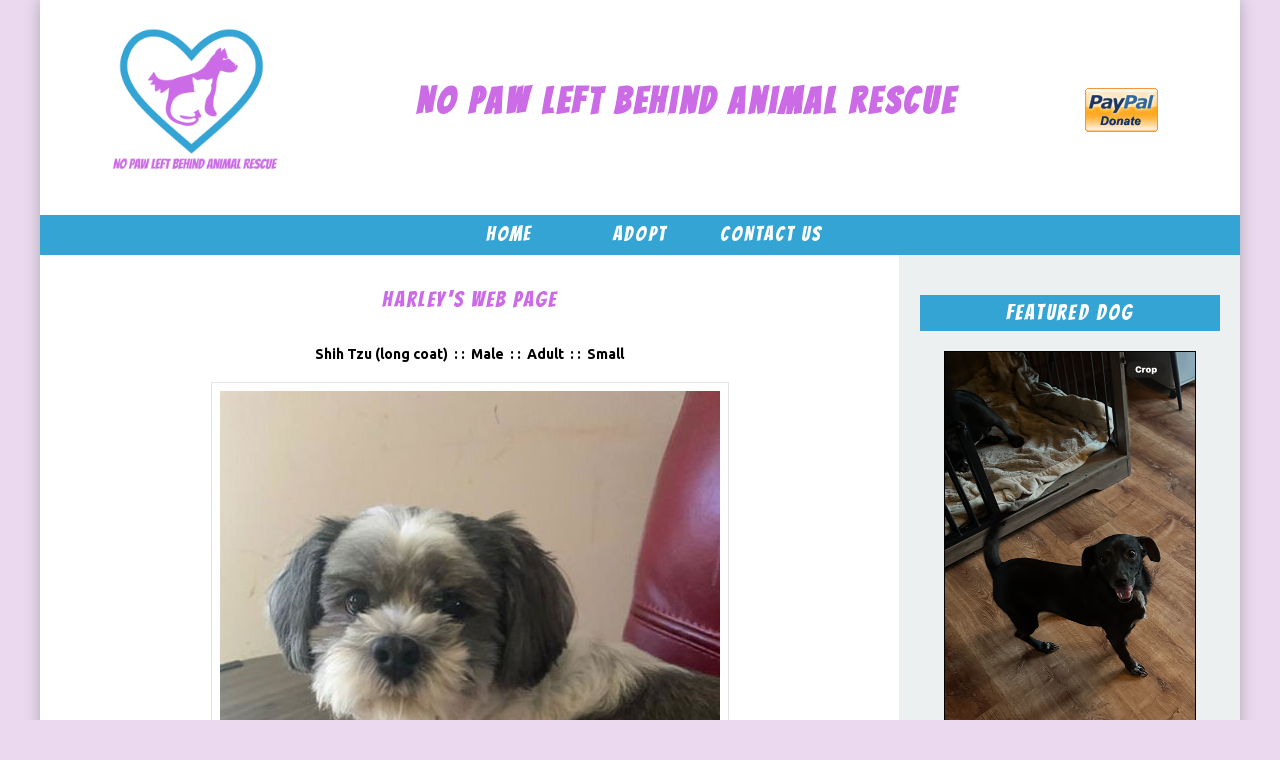

--- FILE ---
content_type: text/html; charset=UTF-8
request_url: https://www.nopawleftbehindar.org/animals/detail?AnimalID=19125660
body_size: 12772
content:
<!DOCTYPE html>

<html>

<head>
<meta name="description" CONTENT="Learn more about this pet at No Paw Left Behind Animal Rescue, New Jersey">
<meta property="og:image" content="https://cdn.rescuegroups.org/9313/pictures/animals/19125/19125660/93246674.jpg" />
<meta property="og:title" content="Meet Harley" />
<meta property="og:url" content="https://www.nopawleftbehindar.org/animals/detail?AnimalID=19125660" />
<meta property="og:type" content="cause" />
<meta property="og:description" content="Meet Harley - an adoptable pet Dog" />
<meta property="og:site_name" content="No Paw Left Behind Animal Rescue"/>
<meta http-equiv="Content-Type" content="text/html;charset=utf-8">
<meta http-equiv="Content-Language" content="en">
<link rel="shortcut icon" href="https://s3.amazonaws.com/imagesroot.rescuegroups.org/webpages/s9313nhnrrsuid8e.jpg" />
<title>Harley's No Paw Left Behind Animal Rescue | New Jersey</title>
<script src='https://www.google.com/recaptcha/api.js'></script>
<!-- Start Styles -->
<link rel="stylesheet" type="text/css" href="https://s3.amazonaws.com/filestore.rescuegroups.org/css/site/9313.css?serial=4&a0038" />
<link rel="stylesheet" type="text/css" media="print" href="https://s3.amazonaws.com/filestore.rescuegroups.org/css/partner/layout109_print.css" />
<!-- End Styles -->
<!-- Start JavaScript includes -->
<script language=Javascript type="text/javascript" src="https://s3.amazonaws.com/filestore.rescuegroups.org/scripts/lang_en.js?a0038"></script>
<script language=Javascript type="text/javascript" src="https://s3.amazonaws.com/filestore.rescuegroups.org/scripts/validation.js?a0038"></script>
<script language=Javascript type="text/javascript" src="/scripts/calendar/calendar2.js?a0038"></script>
<script language=Javascript type="text/javascript" src="https://s3.amazonaws.com/filestore.rescuegroups.org/scripts/rescuegroups.js?a0038"></script>

<!-- JQUERY INCLUDES -->
<script src="https://ajax.googleapis.com/ajax/libs/jquery/1/jquery.min.js" type="text/javascript"></script>
<script src="https://s3.amazonaws.com/filestore.rescuegroups.org/scripts/noncvs/jquery-json.js?a0038" type="text/javascript"></script>
<!-- END JQUERY INCLUDES -->

<!-- LIGHTBOX/PRETTYPHOTO INCLUDES -->
<link rel="stylesheet" href="https://s3.amazonaws.com/filestore.rescuegroups.org/scripts/noncvs/prettyphoto/css/prettyPhoto.css?a0038" type="text/css" media="screen" charset="utf-8" />
<script src="https://s3.amazonaws.com/filestore.rescuegroups.org/scripts/noncvs/prettyphoto/js/jquery.prettyPhoto.js?a0038" type="text/javascript" charset="utf-8"></script>
<!-- END LIGHTBOX/PRETTYPHOTO INCLUDES -->

<!-- End JavaScript includes -->

<!-- Start Custom Page Header -->
<meta name="viewport" content="width=device-width, initial-scale=1">

<link href="https://fonts.googleapis.com/css?family=Bangers|Ubuntu:400,700&display=swap" rel="stylesheet">
<meta name="google-site-verification" content="o8vgJczcvCsWGDMv5tnLxq4djL2qPEVUgrCdTb-P4aw" />
<!-- Global site tag (gtag.js) - Google Analytics -->
<script async src="https://www.googletagmanager.com/gtag/js?id=UA-150370962-1"></script>
<script>
  window.dataLayer = window.dataLayer || [];
  function gtag(){dataLayer.push(arguments);}
  gtag('js', new Date());

  gtag('config', 'UA-150370962-1');
</script>
                <meta name="msvalidate.01" content="E831F5531F7820CC5613C7308CCC28AE" />


<!-- End Custom Page Header -->

</head>

<body id="Page286" class="yui-skin-sam">

<script type="text/javascript">
var gScriptsURL = "https://s3.amazonaws.com/filestore.rescuegroups.org/scripts";
var gImagesURL = "https://s3.amazonaws.com/imagesroot.rescuegroups.org";
var gImagesOursURL = "https://s3.amazonaws.com/imagesroot.rescuegroups.org";
</script>

<!-- Google tag (gtag.js) -->
<script async src="https://www.googletagmanager.com/gtag/js?id=G-2YLGBZWPMB"></script>
<script>
  window.dataLayer = window.dataLayer || [];
  function gtag(){dataLayer.push(arguments);}
  gtag('js', new Date());

  gtag('config', 'G-2YLGBZWPMB');
</script>

<script language=Javascript src="https://s3.amazonaws.com/filestore.rescuegroups.org/scripts/noncvs/menu_files/menu.js"></script>


<script language=Javascript src="/custom/layout/109/menu_tpl.js"></script>

<script language=Javascript src="/custom/layout/109/menu_items?SiteMenuID=1849"></script>

<div id="bodyContainer" class="siteWidth">
<a name="top"></a>
<table id="header" cellpadding="0" cellspacing="0" border="0" class="siteWidth">
<tbody>
<tr><td id="headerContent">
<div id="editableHeader" class=""><div>
<table style="width: 100%;">
<tbody>
<tr>
<td style="width: 184px;"><a href="/"><img alt="No Paw Left Behind Rescue - New Jersey" height="200" id="logo" src="https://s3.amazonaws.com/imagesroot.rescuegroups.org/webpages/s9313nhnrrsuid8e.jpg" style="border-width: 0px; border-style: solid;" width="200"></a></td>
<td style="width: 397px;">
<h1 style="text-align: left;">No Paw Left Behind Animal Rescue</h1>
</td>
<td style="width: 156px;">
<div><div class=affiliate id=affiliatePaypal style="width: 73px; height: 44px; background: url(https://s3.amazonaws.com/imagesroot.rescuegroups.org/x-click-butcc-donate.gif); background-repeat: no-repeat; background-position: center; cursor: pointer;" onClick="location.href='https://www.paypal.com/cgi-bin/webscr?cmd=_donations&business=pamelaf9170@yahoo.com'"></div></div>
</td>
</tr>
</tbody>
</table>
</div>
</div></div>
</td></tr>
<tr><td id="headerMenu">
<script language="JavaScript" type="text/javascript">
<!--//
new menu (LAYOUTMENU_ITEMS0, LAYOUTMENU_POS1, {'forms' : ["fdiv"], 'zIndex' : 20});
//-->
</script>
</td></tr>
</tbody>
</table>
<table id="content" class="siteWidth" cellpadding="0" cellspacing="0" border="0">
<tbody>
<tr>

<td id="left"><div id="leftContainer">
<script language="JavaScript" type="text/javascript">
document.getElementById("left").style.display='none';
</script>
</div></td>

<td id="center"><div id="centerContainer">
  	<div id="pageMessagesContainer" style="display:none">
  	  	<div class="pageMessagesBox" id="pageMessagesBox"></div>
  	</div>
  	

<!-- End Top Include -->
<link rel="stylesheet" type="text/css" href="https://s3.amazonaws.com/filestore.rescuegroups.org/scripts/noncvs/yui/build/container/assets/skins/sam/container.css">
<script type="text/javascript" src="https://s3.amazonaws.com/filestore.rescuegroups.org/scripts/noncvs/yui/build/yahoo-dom-event/yahoo-dom-event.js"></script>
<script type="text/javascript" src="https://s3.amazonaws.com/filestore.rescuegroups.org/scripts/noncvs/yui/build/animation/animation-min.js"></script>
<script type="text/javascript" src="https://s3.amazonaws.com/filestore.rescuegroups.org/scripts/noncvs/yui/build/container/container-min.js"></script>

	<div id="fullSize">
	    <div class="hd"></div>
	    <div class="bd"></div>
	</div>

<style>
table.portalTable td.title {
text-align:right;
font-weight:bold;
width:25%;
}

table.portalTable td.value {
text-align:left;
}
</style>
<span class=pageCenterTitle>Harley's Web Page</span>
<p style="text-align:center;"><strong>Shih Tzu (long coat)&nbsp;&nbsp;:&nbsp;:&nbsp;&nbsp;Male&nbsp;&nbsp;:&nbsp;:&nbsp;&nbsp;Adult&nbsp;&nbsp;:&nbsp;:&nbsp;&nbsp;Small</strong></p><p style="text-align:center;"><a href="https://cdn.rescuegroups.org/9313/pictures/animals/19125/19125660/93246674.jpg?width=500" rel="prettyPhoto[pp_gal]"><img id="animalMainImage" src='https://cdn.rescuegroups.org/9313/pictures/animals/19125/19125660/93246674.jpg?width=500' title="Harley"/></a><br><a href="#animalOtherPictures" id="startPrettyPhoto" title="See more pics of Harley">More Pics...</a></p><p style="text-align:center;"><a href="/info/breedInfo?BreedID=201" onclick="viewBreedInfo('201');return(false);">Learn more about the Shih Tzu.</a>
</p><p style="text-align:center;"><table align="center" cellspacing="0" class="portalTable" id="animalDetailsMyRescueTable" style="width:auto;"><thead>
<tr><td align=center><a href="/myrescue">My Rescue</a></td></tr>
</thead>
<tr><td align="center"><a href="/user/login">Login to Remember your Favorite Animals and Breeds!</a><br></td></tr>
</table></p><p><span id="AnimalDetailBottom"><div id="editableAnimalDetailTop" class=""><h1 style="text-align: center;"><a href="https://nopawleftbehindar.org/forms/form?formid=5609">Online Adoption Application</a></h1>
</div></span>
</p><table cellspacing="0" id="animalDetailsAbout" class="animalDetailPageTableWidth">
<thead><tr><td colspan="2"><h2>About Harley</h2></td></tr></thead>
<tr>
<td style="width:45%; vertical-align:top;"><ul>
<li id="fieldStatus"><strong>Status</strong>: <span class=standout>Adopted!</span></li>
<li id="fieldSpecies"><strong>Species</strong>: Dog</li>
<li id="fieldGeneralColor"><strong>General Color</strong>: White with Black</li>
</ul></td>
<td style="width:45%; vertical-align:top;"><ul>
</ul></td>
</tr>
</table>
<div id="description" style="padding:0 10px 10px;"><p>Harley was bought at a puppy mill or pet store.&nbsp; His owners were getting older and no longer wanted to care for him.&nbsp; He is about 5 years old and will be neutered and up to date on all shots this week.&nbsp; He is a needy little boy,&nbsp; good with other dogs.&nbsp; Really loves&nbsp;to follow his person around.&nbsp; Sleeps in bed with you.&nbsp; A good boy that loves attention from his people&nbsp;</p></div><img src="https://tracker.rescuegroups.org/pet?19125660&a=&h=" width="0" height="0">
<p><span id="animalOtherPictures"><span class=animalDetailTitle>Other Pictures of Harley (click to see larger version):</span>
<table><tr><td align=center>
<a href="https://cdn.rescuegroups.org/9313/pictures/animals/19125/19125660/93246675.jpg?width=500" rel="prettyPhoto[pp_gal]"><img src="https://cdn.rescuegroups.org/9313/pictures/animals/19125/19125660/93246675.jpg?width=100" alt="Harley" class="animalimg"></a></td>
<td align=center>
<a href="https://cdn.rescuegroups.org/9313/pictures/animals/19125/19125660/93246676.jpg?width=500" rel="prettyPhoto[pp_gal]"><img src="https://cdn.rescuegroups.org/9313/pictures/animals/19125/19125660/93246676.jpg?width=100" alt="Harley" class="animalimg"></a></td>
<td align=center>
<a href="https://cdn.rescuegroups.org/9313/pictures/animals/19125/19125660/93246677.jpg?width=500" rel="prettyPhoto[pp_gal]"><img src="https://cdn.rescuegroups.org/9313/pictures/animals/19125/19125660/93246677.jpg?width=100" alt="Harley" class="animalimg"></a></td>
</tr></table></span></p>
<script type="text/javascript" charset="utf-8">
  $(document).ready(function(){
    $("a[rel^='prettyPhoto']").prettyPhoto();
  });
  $("#startPrettyPhoto").click(function() {
    $("a[rel^='prettyPhoto']:first").click();
    return false;
 });  
</script>


<!-- Begin Bottom Include -->



<!-- Begin Bottom Layout -->

<!-- Start Custom Page Footer -->
<!-- Add custom code snippet from Benjamin Hofmann (Benjaminhofmann@gmail.com) here -->
<script language="Javascript" type="text/javascript" src="https://ajax.googleapis.com/ajax/libs/jquery/1.7.2/jquery.min.js"></script>
<script type="text/javascript">
var elems = document.getElementsByTagName('*'),i;
    for (i in elems) {
        if((" "+elems[i].className+" ").indexOf("contentSectionHeader") > -1) {
            elems[i].innerHTML = elems[i].innerHTML.replace("Highlighted Dogs","Featured Dogs of the Week");
        }
    }
</script>
<!-- End Custom Page Footer -->

</div></td>

<td id="right"><div id="rightContainer">
<div id="editableSidebarRight" class=""><h2>Featured Dog</h2>

<p><div class="AnimalAd">
<a href="/animals/detail?AnimalID=21622152"><img src="https://cdn.rescuegroups.org/9313/pictures/animals/21622/21622152/101208406.png?width=500" alt="Eva" class="animalimg"></a><br>
<a href="/animals/detail?AnimalID=21622152">Eva<br>
Chihuahua / Terrier</a>
</div>
</p>

<h2>Connect With Us</h2>

<p><iframe src="https://www.facebook.com/plugins/page.php?href=https%3A%2F%2Fwww.facebook.com%2FNoPawLeftBehindAR&tabs=timeline&width=250&height=900&small_header=false&adapt_container_width=true&hide_cover=false&show_facepile=false&appId=175851065799178" width="250" height="900" style="border:none;overflow:hidden" scrolling="no" frameborder="0" allowTransparency="true" allow="encrypted-media"></iframe></p>
</div></div></td>

</tr>
</tbody>
</table>
<table id="footer" class="siteWidth" cellpadding="0" cellspacing="0" border="0">
<tbody>
<tr>
<td id="footerContent">
<div id="footerMenu"></div>
<div id="footercopyright"><div id="copyright">&copy; 2026 NOPAW</div></div>
</td></tr>
</tbody>
</table>

</div>

</body>
</html>
  <!-- Server: web1 (9313)/89 ms -->

<!-- End Bottom Include -->

--- FILE ---
content_type: text/html; charset=UTF-8
request_url: https://www.nopawleftbehindar.org/custom/layout/109/menu_items?SiteMenuID=1849
body_size: 230
content:

// menu_items.js file
// comments block here

var LAYOUTMENU_ITEMS0 =[

["Home", "/"],
["Adopt", "#", null,
	["View Our Dogs", "/animals/browse"],
	["Adoption Information", "/info/adoption"]
],
["Contact Us", "/info/contact"]
];


--- FILE ---
content_type: text/css
request_url: https://s3.amazonaws.com/filestore.rescuegroups.org/css/site/9313.css?serial=4&a0038
body_size: 40773
content:
body {
  margin: 0;
  border:0;
  background-color: WHITE;
}

body, td, .standardText {
  font-family: Tahoma, Geneva, sans-serif;
  color: BLACK;
}

.mceContentBody, .editorBody {
   background: WHITE !important;
	 font-size: inherit;
   font-size:18px;
	 text-align:left;
	 padding:5px;
}

input, select {
  font-family: Tahoma, Geneva, sans-serif;
  font-size: smaller;
	margin: 2px;
	padding: 1px;
}

.pageCenterTitle {
  text-align: center;
  font-size: 20px;
  font-weight: bold;
  padding-top: 10px;
  padding-bottom: 12px;
  display:block;
}

legend {
  font-size: 1.2em;
  font-weight: bold;
  padding:0 5px;
}

.navLinks {
  TEXT-ALIGN: center;
  padding-bottom: 20px;
  font-size: smaller;
}

.standout {
  color: #34A4D4 !important;
}

a:link, .standout {
  color: #34A4D4;
}

a:visited {
  color: #34A4D4;
}

a:active {
  color: #34A4D4;
}

a:hover {
  color: #CB6BE6;
}


.secondary {
  color: #FFF;
  background-color: #34A4D4;
}

.secondary .editableShow {
  border: 1px solid #FFF;
}

.strong {
  color: WHITE;
  background-color: #CB6BE6;
}

.menuText {
  font-size: 10px;
  color: #FFF;
}

.menuText a:link, .menuText a:visited {
  color: #FFF;
  text-decoration: none;
}

.menuText a:hover {
  color: #CB6BE6;
}

.menuL1, .menuL2, .menuL3 {
  cursor: default;
}

.contentSectionHeader {
  background-color: #34A4D4;
  text-align: center;
  font-weight: Bold;
  font-style: Italic;
  color: #FFF;
	margin: 8px 0px 8px 0px;
	display:block;
}

.fieldMessageArea {
  white-space: no-wrap;
  margin-left: 3px;
  font-weight: bold;
}

.ddDivider {
  background-color: beige;
  letter-spacing: .5px;
  font-weight: bold;
}

.ddControl {
  color: darkred;
}

.ddCurrent {
  color: darkred;
  font-weight: bold;
}

.ddFaded {
}

/*  Table styles  */

table.portalTable {
	width: 450px;
  margin-top: 4px;
	margin-bottom: 4px;
	border: 1px solid BLACK;
	empty-cells: show;
  border-collapse: collapse;
}

.portalTable caption {
  font-size: 120%;
	font-weight: bold;
}

.portalTable thead td, .portalTable tfoot td {
	border-bottom: 1px inset BLACK;
  background-color: #34A4D4;
  font-size: .72em;
  font-weight: bold;
  color: #FFF;
  padding: 4px;
  white-space: nowrap;
	vertical-align: middle;
}

.portalTable thead td a:hover {
  cursor: pointer;
}

.portalTable td {
  font-size: .72em;
  vertical-align: top;
	padding: 4px;
}

.portalTableSectionLeft {
  font-size: 115%;
  float: left;
  display: inline;
}

.portalTableSectionRight {
  background-color: WHITE;
	color: BLACK;
  float: right;
  display: inline;
  padding: 3px;
}

.portalTableSectionRight div {
  border-left: 4px solid BLACK;
}

.portalTableName {
  text-align: right;
  vertical-align: top;
  border-bottom: 1px inset BLACK;
}

.portalTableValue {
  border-bottom: 1px inset BLACK;
  padding-left: 8px !important;
  text-align: left;
}

.portalTableValueRequired {
  border-left: 4px solid BLACK;
  border-bottom: 1px inset BLACK;
  text-align: left;
}

.portalTableValueStandout {
  border-bottom: 1px inset BLACK;
  padding-left: 8px !important;
  color: #FFF;
  background-color: #34A4D4;
}

.portalTableValue .fieldError, .portalTableValueRequired .fieldError {
	color: #34A4D4;
	font-weight: bold;
}

.portalText, .portalTable textarea {
  color: BLACK;
  border: 1px solid BLACK;
  font-family: Tahoma, Geneva, sans-serif;
  font-size: 1.1em;
}

.portalTableValue>.portalText {
  font-size: 1em;
	padding: 1px;
}

.portalTable select, .portalSelect {
  color: BLACK;
  border: 1px solid BLACK;
	font-size: 1em;
}

.portalCheckbox {
  margin: 0px;
}

.portalButton, .portalSubmit, .submit {
  background-color: #34A4D4;
  font-weight: bold;
  color: #FFF;
  border: 1px solid #FFF;
  margin: 10px 5px;
}

.portalButton:hover, .portalSubmit:hover, .submit:hover {
  background-color: #CB6BE6;
  color: WHITE;
  border: 1px solid #34A4D4;
}

.portalActions {
  text-align: left;
  font-weight: bold;
  vertical-align: top;
}

.portalTable .sorttable_nosort {
  white-space: nowrap;
}

.atb {
  border-bottom: 1px inset #34A4D4;
  line-height: 1.5em;
}

/*  End Table Styles  */

.addNewItem {
  white-space: nowrap;
}

.center {
  text-align: center;
}

.message {
  margin-left: auto;
  margin-right: auto;
  text-align: center;
  width: 300px;
  padding: 10px;
  margin-bottom: 15px;
  background-color: #34A4D4;
  border: black solid 1px;
  font-weight: bold;
  font-size: 13px;
  color: #FFF;
}

#pageMessagesBox {
  margin-left: auto;
  margin-right: auto;
  text-align: center;
  width: 500px;
  padding: 10px;
  margin-bottom: 15px;
  background-color: #34A4D4;
  border: black solid 1px;
  font-size: 13px;
  color: #FFF;
}

.pageMessageError {
  margin:3px;
  margin-bottom:7px;
  text-align:left;
}

a.clicktoerror {
  text-decoration:underline;
  cursor:pointer;
  font-weight:bold;
}

a.clicktoerror:hover {
  text-decoration:none;
}

.error, .required {
color: #34A4D4;
font-weight: bold;
font-size: .85em;
margin-left: 2px;
}

.note {
color: #34A4D4;
font-size: .85em;
}

.formButtons {
text-align:center;
}

.comments {
  font-size: .85em;
  background-color: #34A4D4;
  color: #FFF;
  margin: 20px;
  padding: 8px;
  border: 1px solid #FFF;
}

.rainbowbridgeTop, .browsekittensTop, .browseTop {
  margin: 5px;
}

.littlespace {
  margin: 8px;
}

.animalDetailBlock {
  margin-top: 15px;
  margin-bottom: 15px;
}

.animalDetailTitle {
  font-weight: bold;
}

.smallFormField {
  margin: 1px;
  padding: 1px;
  font-size: 10px;
  border-style: solid;
  border-width: 1px;
  border-color: black;
}

.flags {
  text-align: center;
}

.flags img {
  border: none;
  vertical-align: middle;
}

.translate {
  background-color: yellow;
  color: black;
  font-weight: bold;
  cursor: pointer;
}

.nowrap {
  white-space: nowrap;
}

.inline {
	display : inline;
}

.animalimg {
  text-decoration: none;
    border: 1px solid black;
}

.logoimg {
  border: none;
  margin: 5px;
}

.AnimalAd {
  border: none;
  text-align: center;
  font-size: x-small;
  margin:10px
}

.smaller, .boxedLinks {
  font-size: smaller;
}

.iGive {
  background-image: url(https://s3.amazonaws.com/imagesroot.rescuegroups.org/swingbags120.gif);
}

.noFormatting {
  margin: 10px;
}

.littleFont{
	font-size:0.65em;
}

.affiliate {
	text-align : center;
	font-size:0.65em;
	margin-left : auto;
	margin-right : auto;
	margin-top : 5px;
	width : 100%;
}

#affiliateVolunteerMatch {
	background-color:white;
	margin-left:auto;
	margin-right:auto;
	width:130px;
}

#affiliateUnitedWay {
	background-color:white;
	margin-left:auto;
	margin-right:auto;
	width:100px;
}

#affiliatePaypal {
  width: 73px;
  height: 44px;
  margin-right: auto;
  margin-left: auto;
  background: url(https://s3.amazonaws.com/imagesroot.rescuegroups.org/x-click-butcc-donate.gif);
  background-repeat: no-repeat;
  background-position: center;
  cursor: pointer;
}

/*  Admin only styles  */

.adminMenu {
  width: 100%;
  background: #34A4D4;
}

.adminOnly {
  font-weight: bold;
  color: #34A4D4;
}

.QAHidden {
	font-size: smaller;
	display: none;
}
.QAVisible {
	font-size: smaller;
	display: block;
}

.completedFormQuestion {
  font-weight: bold;
}

.completedFormAnswer {
}

/* Styles for the Tigra Menu */
/* Style for a block - DIV */
.m0table {
	background: #CB6BE6;
	border: 1px none #CB6BE6;
}
/* Style for outer tag, mout (mouse out) state */
.m0mouto {
	background: WHITE;
}

.m0movero, .m0mdowno {
	background: #34A4D4;
}

/* Style for inner tag, mover (mouse over) state */
.m0inner, .m0mouti, .m0moveri, .m0mdowni {
	font-family: Tahoma, Geneva, sans-serif;
	font-size: 12px;
	padding: 3px;
}

.m0mouti {
  background-color: WHITE;
  color: BLACK;
}

.m0moveri {
  background-color: #34A4D4;
  color: #FFF;
}

.m0mdowni {
  background-color: #CB6BE6;
  color: WHITE;
}

#actionsButtonsBottom, #actionsButtonsTop {
  width: 525px;
	margin-left: auto;
	margin-right: auto;
}

.dataTableForm {
  display: inline;
}

#PageFooter {
  margin-top: 15px;
}

#PageHeader {
  margin-bottom: 15px;
}

.hiddenNotification {
  display: none;
}

.visibleNotification {
  font-size: .7em;
  background-color: #34A4D4;
  color: #FFF;
  border: 1px solid #FFF;
  width: 250px;
  padding: 3px;
  white-space: nowrap;
  margin-left: auto;
  cursor: pointer;
	font-weight: bold;
	text-align: center;
  position: fixed;
  _position: absolute;
  top: 0px;
	_top:expression(eval(document.body.scrollTop));
  right: 0px;
}

html>body>.visibleNotification {
  position: fixed;
}

.copyright {
  text-align: center;
	margin: 15px;
	font-size:.65em;
}

.poweredby {
  text-align: center;
	margin: 15px;
}

.browsePicture{
float:left !important;
height:auto;
margin-right:15px;
overflow : hidden;
text-align:center !important;
width:260px;
}

.browseInfo{
text-align:left !important;
float : left !important;
width : 200px;
height:auto;
}

.browse{
text-align:left !important;
height:auto;
overflow : hidden;
width: 480px;
font-size: smaller;
margin-bottom : 15px;
margin-right : auto;
margin-left : auto;
}

.browseNoPicture {
border-bottom:2px solid black;
border-top:2px solid black;
float:left !important;
height:auto;
margin-right:15px;
overflow:hidden;
text-align:center !important;
width:260px;
}

.browseContainer {
text-align : center;
}

.npLinks {
  text-align: center;
	padding: 30px;
  /*clear: both;
  //margin: 20px;*/
}

.highlighted {
margin: 5px auto 15px auto;
text-align:left !important;
height:auto;
overflow : hidden;
width: 100%;
font-size: smaller;
}

.highlightedPicture {
float:left !important;
height:auto;
margin-right:15px;
text-align:center !important;
width:110px;
}

.highlightedInfo{
text-align:left !important;
float : left !important;
width : 380px;
height:auto;
}

.hightlightedReadMore {
font-size:smaller;
}

.lastUpdatedDT {
	text-align : center;
	font-size : 8pt;
}

.tinyMCEfontSize1 {
	font-size : 8pt;
}

.tinyMCEfontSize2 {
	font-size : 10pt;
}

.tinyMCEfontSize3 {
	font-size : 12pt
}

.tinyMCEfontSize4 {
	font-size : 14pt;
}

.tinyMCEfontSize5 {
	font-size : 18pt;
}

.tinyMCEfontSize6 {
	font-size : 24pt;
}

.tinyMCEfontSize7 {
	font-size : 36pt;
}

/*New Admin Menu Styles*/
/* Style for a block - DIV */
.m0table {
	background: #34A4D4;
	border: 1px none #34A4D4;
}
/* Style for outer tag, mout (mouse out) default state */
.m0default {
	background: WHITE;
}
/* Style for outer tag, mover (mouse over) state */
.m0hover {
	background: #34A4D4;
}
/* Style for outer tag, mdown (mouse down) state */
.m0clicked {
	background: #34A4D4;;
}
/* Style for inner tag */
.m0inner {
	font-family: Tahoma, Geneva, sans-serif;
	font-size: 12px;
	padding: 3px;
	color : BLACK;
}
.m0innerhover {
	font-family: Tahoma, Geneva, sans-serif;
	font-size: 12px;
	padding: 3px;
	color : #FFF;
}
.m1table {
	background: #34A4D4;
	border: 1px none #34A4D4;
}
/* Style for outer tag, mout (mouse out) default state */
.m1default {
	background: WHITE;
}
/* Style for outer tag, mover (mouse over) state */
.m1hover {
	background: #34A4D4;
}
/* Style for outer tag, mdown (mouse down) state */
.m1clicked {
	background: #34A4D4;;
}
/* Style for inner tag */
.m1inner {
	font-family: Tahoma, Geneva, sans-serif;
	font-size: 12px;
	padding: 3px;
	color : BLACK;
}

.m2table {
	background: #34A4D4;
	border: 1px none #34A4D4;
}
/* Style for outer tag, mout (mouse out) default state */
.m2default {
	background: WHITE;
}
/* Style for outer tag, mover (mouse over) state */
.m2hover {
	background: #34A4D4;
}
/* Style for outer tag, mdown (mouse down) state */
.m2clicked {
	background: #34A4D4;;
}
/* Style for inner tag */
.m2inner {
	font-family: Tahoma, Geneva, sans-serif;
	font-size: 12px;
	padding: 3px;
	color : BLACK;
}

.helpPopupLink {
  text-decoration: none;
	font-weight: bold;
}

.helpPopupLink span {
	color: #34A4D4;;
}

.bd {
  letter-spacing: .4px;
  font-size: 130%;
  color:#336699;
  text-align:center;
}

.bd img {
 vertical-align:middle;
}

#closePopUp{
	text-align:right;
}

#closePopUp a, #closePopUp a:link, #closePopUp a:visited, #closePopUp a:hover{
	color:#333;
	text-decoration:none;
	font-weight:bold;
	font-size:1.2em;
	text-transform:uppercase;
}

.yui-skin-sam .mask {
  background-color:#000000 !important;
  opacity:0.75 !important;
}

.yui-panel-container, .shadow {

}

.mask{

background-color:#000000 !important;
  opacity:0.75 !important;
}

.yui-skin-sam .yui-panel .hd {
  background:#F7F7F7 url('') !important;
  background-image:none !important;
  background-color:#F7F7F7 !important;
}

.yui-skin-sam .yui-panel .ft {
  background:#F7F7F7 url('') !important;
  background-image:none !important;
  background-color:#F7F7F7 !important;
}

#dogTimeSAD {
display:block;
text-align:center;
}

#dogTimeSAD img {
border:0px;
}

#dogTimeSAC {
display:block;
text-align:center;
}

#dogTimeSAC img {
border:0px;
}

.sparky {
height:350px;
width:170px;
margin-left:auto;
margin-right:auto;
padding:3px;
text-align:center;
}

/* Sytles for new grid animal list */

.animalBrowsePanel {
font-size:12px;
width:auto;
text-align:center;
}

.animalBrowsePanel hr {
  border: solid #CB6BE6 0;
  border-top-width: 1px;
  height: 0;
  color: #CB6BE6;
  margin:3px 0;
}

.animalGrid {
	margin-left:auto;
	margin-right:auto;
	width:600px;
}

.animalGrid .searchResultsCell {
    width: 200px;
  height: 110px;
  font: 12px Arial;
  padding: 0 6px;
  vertical-align: top;
  text-align:left;
}

.animalGrid .border {
	 border-right: 1px inset #CB6BE6;
}

.animalGrid .searchResultsCell img {
  border: 1px solid #34A4D4;
}

.animalGrid .petName {
	display:block;
	width:100%;
	text-align:center;
	padding:6px 0 ;
	margin:3px 0 7px;
	background-color:#CB6BE6;
	color:WHITE;
}

.animalGrid .petName a, .animalGrid .petName a:link, .animalGrid .petName a:hover,.animalGrid .petName a:visited {
	color:WHITE;
}

.animalGrid .petNameBottom {
	display:block;
	width:100%;
	text-align:center;
	padding:3px 0 ;
	margin:3px 0 2px;
}

.animalGrid .petName,.animalGrid .petNameBottom,.animalGrid  .petBreed {
  font-weight: bold;
}

.animalGrid .noBorder {
  border-right: 0;
}

.animalBrowsePanel .pageLinks {
  margin-top: 12px;
  margin-bottom: 2px;
  background-color: WHITE;
  color:BLACK;
  text-align: center;
  padding: 4px;
}

.animalBrowsePanel .pageLinks a, .animalBrowsePanel .pageLinks a:visited, .animalBrowsePanel .pageLinks a:active {
  border: 1px solid #34A4D4;
  padding:0 4px 1px;
  color: #34A4D4;
  margin: 0 4px;
}

.animalBrowsePanel .pageLinks a:hover {
  border: 1px solid #CB6BE6;
}

.animalBrowsePanel .pageLinksActive {
  font-weight: bold;
  text-decoration: none;
  border: 1px solid #34A4D4;
  padding:0 4px 1px;
}

.animalGrid .petPicLink {
  display: inline-block;
  text-align:center;
  float:left;
  margin:0 7px 3px;
  width:120px;
  height:120px;
}

* html .animalGrid .petPicLink {
  width:120px;
  height:120px;
}

.animalGrid .petPicLink a:hover {
  background-color: transparent;
}

.animalGrid .petDetails {
	text-align:left;
	display:inline-block;
	margin-top:1em;
	vertical-align:top;
	width:auto;
	float:left;
}

.animalGrid .petDetails span {
	display:inline-block;
	padding:2px;
}

.animalGrid .petDetails .petDescription {
	margin-top:10px;
}

#animalDetails.yui-panel .hd {
	display:none;
}
#animalDetails.yui-panel .ft {
	display:none;
}
#animalDetails.yui-panel .container-close {
	display:none;
}
#animalDetails.yui-panel .bd #closeAnimalDetails {
position:absolute;
bottom:5px;
right:7px;
font-size:12px;
letter-spacing:0px;
}

#animalDetails.yui-panel .bd #closeAnimalDetails a {
color:#34A4D4;
}

.musicPlayer {
	position:fixed;
	*position:absolute;
	*left:expression(document.body.scrollLeft+document.body.clientWidth-this.clientWidth-2);
  *top:expression(document.body.scrollTop+document.body.clientHeight-this.clientHeight-2);
	bottom:2px;
	right:3px;
	padding:5px;
	background-color:WHITE;
	border:1px solid BLACK;
	width:190px;
}

.musicPlayer .control {
	position:absolute;
	top:3px;
	right:3px;
	z-index:10;
	cursor: pointer;
}

#mceTemplatePreview table td {
border:2px dotted #CCC;
}

#mceTemplatePreview table tbody td {
height:150px;
}

.sidebarBox {
text-align:left;
margin:10px auto;
border:1px solid BLACK;
background-color:WHITE;
padding:5px;
}

.sidebarBox .heading {
	font-weight:bold;
	background-color:#34A4D4;
	color:#FFF;
	border:1px solid BLACK;
	font-size:1.15em;
	margin:1px;
	padding:3px;
	display:block;
}

.contentBoxBody {
text-align:left;
margin:10px auto;
border:1px solid BLACK;
padding:5px;
color:BLACK;
}

.contentBoxBody .heading {
	font-weight:bold;
	background-color:#34A4D4;
	color:#FFF;
	border:1px solid BLACK;
	font-size:1.15em;
	margin:1px;
	padding:3px;
	display:block;
}

.contentBoxStrong {
text-align:left;
margin:10px auto;
border:1px solid BLACK;
padding:5px;
background-color:#CB6BE6;
	color:WHITE;
}

.contentBoxStrong .heading {
	font-weight:bold;
	background-color:#34A4D4;
	color:#FFF;
	border:1px solid WHITE;
	font-size:1.15em;
	margin:1px;
	padding:3px;
		display:block;
}

.contentBoxStrong td {
	color:WHITE;
	background-color:#CB6BE6;
}

.contentBoxStrong a{
	 color:WHITE;
}
.contentBoxStrong a:link{
	 color:WHITE;
}
.contentBoxStrong a:visited{
	 color:WHITE;
}
.contentBoxStrong a:active{
	 color:WHITE;
}
.contentBoxStrong a:hover{
	 color:#34A4D4;
}

.contentBoxSecondary {
	text-align:left;
	margin:10px auto;
	border:1px solid BLACK;
	padding:5px;
	background-color:#34A4D4;
	color:#FFF;
}

.contentBoxSecondary td {
	color:#FFF;
	background-color:#34A4D4;
}

.contentBoxSecondary .heading {
	font-weight:bold;
	background-color:#CB6BE6;
	color:WHITE;
	border:1px solid #FFF;
	font-size:1.15em;
	margin:1px;
	padding:3px;
		display:block;
}

.contentBoxSecondary a{
	 color:#FFF;
}
.contentBoxSecondary a:link{
	 color:#FFF;
}
.contentBoxSecondary a:visited{
	 color:#FFF;
}
.contentBoxSecondary a:active{
	 color:#FFF;
}
.contentBoxSecondary a:hover{
	 color:#CB6BE6;
}

.shopCategory {
text-align:center;
position:relative;
left:50%;
width:400px;
margin-left:-200px;
clear:left;
}

.shopPage {
text-align:center;
}

.siteSearchForm {
    border: 1px solid;
    font-size: 90%;
    margin: 5px 5px 10px;
    padding: 3px;
}

.siteSearchFormInline {
    border: 0px solid;
}

.hiddenElement {
  display:none;
}

#sponsorAnimalMainImage {
  float: left;
  margin: 0px 10px 0px 0px; 
  overflow: visible;
}

#sponsorAnimalSummary {
  text-align: left; 
  width: auto;
}

#animalSummary {
  margin-top: 15px;
  margin-bottom: 15px;
  font-size: larger;
  letter-spacing: 1.2px;
}

.message {
  color: #FFFFED;
  font-weight: bold;
  font-size: 13px;
  text-align: center;
  width: 300px;
  padding: 10px;
  margin-bottom: 15px;
  background-color: #336699;
  border: 1px solid #BBDBE6;
  margin-left: auto;
  margin-right: auto;
}

.message a {
  color: #FFFFED;
}

.pageMessageError {
	text-align: left;
	color: #900;
	margin-bottom: 2px;
	margin-left: 5px;
}
 
.pageMessageWarning {
	text-align: left;
	margin-bottom: 2px;
	margin-left: 5px;
}
 
.pageMessageInformational {
	text-align: left;
	margin-bottom: 2px;
	margin-left: 5px;
}

/* Override some styles from style_common.inc */
input, select {
  font-size: inherit;
}

.navLinks {
  font-size: inherit;
}

.portalTable caption {
  font-size: 1.2em;
}

.portalTable thead td, .portalTable tfoot td {
  font-size: inherit;
}

.portalTable td {
  font-size: inherit;
}

.portalTableSectionLeft {
  font-size: 1.1em;
}

.portalText, .portalTable textarea {
  font-size: 1.1em;
}

.portalTableValue>.portalText {
  font-size: 1em;
}

.portalTable select, .portalSelect {
	font-size: 1em;
}

.message {
  font-size: inherit;
}

.comments {
  font-size: .85em;
}

.animalSummary {
  font-size: inherit;
}

.smaller, .boxedLinks {
  font-size: .85em;
}

.affiliate {
	font-size:1em;
}

.QAHidden {
	font-size: .85em;
}
.QAVisible {
	font-size:.85em;
}

.visibleNotification {
  font-size: .85em;
}

html>body>.visibleNotification {
  position: fixed;
}

.copyright {
  text-align: center;
	margin: 15px;
	font-size:.85em;
}

.browse, .highlightedInfo{
font-size:18px;
}

.highlighted {
font-size:18px;
}

.highlightedPicture {
margin-top: -15px;
}

.hightlightedReadMore {
font-size:18px;
}

.lastUpdatedDT {
	text-align : center;
	font-size:18px;
}

.bd {
  font-size:inherit;
}

#closePopUp a, #closePopUp a:link, #closePopUp a:visited, #closePopUp a:hover{
	font-size:18px;
}

.littlespace {
	font-size:1em;
}

.littleFont {
	font-size:1em;
}

#sideBarHits{
	text-align:center;
	margin-top:5px;
}

#sideBarHits img {
	vertical-align:middle;
}

.portalTable tbody td {
	background : WHITE none repeat scroll 0 0;
}

body, td {
	font-size:18px;
	color:BLACK;
  line-height:1.4em;
}


.portalTableValueStandout {
	background-color:#34A4D4 !important;
	border-bottom:1px inset #FFF !important;
	color:#FFF !important;
	padding-left:8px !important;
}

.secondary {
  color:#FFF;
  background-color:#34A4D4;
}

.secondary a{
	 color:#FFF;
}
.secondary a:link{
	 color:#FFF;
}
.secondary a:visited{
	 color:#FFF;
}
.secondary a:active{
	 color:#FFF;
}
.secondary a:hover{
	 color:#CB6BE6;
}

.contentSectionHeader {
	color:BLACK;
	background-color:WHITE;
	text-align:left;
	font-size:1.25em;
	font-style:normal;
	border-bottom:2px solid #34A4D4;
	padding-bottom:3px;
}
.contentSectionHeader a{
	 color:#34A4D4;
	 text-decoration:none;
}
.contentSectionHeader a:link{
	 color:#34A4D4;
}
.contentSectionHeader a:visited{
	 color:#34A4D4;
}
.contentSectionHeader a:active{
	 color:#34A4D4;
}
.contentSectionHeader a:hover{
	 color:#CB6BE6;
}

.portalTable thead td a, .portalTable tfoot td a{
	 color:#FFF;
}
.portalTable thead td a:link, .portalTable tfoot td a:link{
	 color:#FFF;
}
.portalTable thead td a:visited, .portalTable tfoot td a:visited{
	 color:#FFF;
}
.portalTable thead td a:active, .portalTable tfoot td a:active{
	 color:#FFF;
}
.portalTable thead td a:hover, .portalTable tfoot td a:hover{
	 color:#CB6BE6;
}

.portalTableValueStandout a{
	 color:#FFF;
}
.portalTableValueStandout a:link{
	 color:#FFF;
}
.portalTableValueStandout a:visited{
	 color:#FFF;
}
.portalTableValueStandout a:active{
	 color:#FFF;
}
.portalTableValueStandout a:hover{
	 color:#CB6BE6;
}

.message a{
	 color:#FFF;
}
.message a:link{
	 color:#FFF;
}
.message a:visited{
	 color:#FFF;
}
.message a:active{
	 color:#FFF;
}
.message a:hover{
	 color:#CB6BE6;
}

.comments a{
	 color:#FFF;
}
.comments a:link{
	 color:#FFF;
}
.comments a:visited{
	 color:#FFF;
}
.comments a:active{
	 color:#FFF;
}
.comments a:hover{
	 color:#CB6BE6;
}

.portalTableSectionRight a, .portalTableSectionRight a:link, .portalTableSectionRight a:visited {
	color:#34A4D4 !important;
}

.portalTableSectionRight a:hover {
	color:#CB6BE6;
}

#storiesPageLinks {
	padding-right:20px;
}

#pageMessage {
margin-top:20px;
}

.lastUpdatedDT {
	display:inline;
	float:right;
	font-size:1em;
}

.sparky {
	z-index:0;
}

.portalTable thead td, .portalTable tbody td, .portalTable tfoot td, .portalTable td, {
	font-size:18px;
}

#sidebarSparky {
	text-align:center;
	width:auto;
}

.sparky {
	height:300px;
	margin-top:7px;
}

/*Start Layout Specific Styles*/
body{
	text-align : center;
}

#adminMenuContainer .adminMenu{
	text-align : left !important;
	border-bottom : 2px solid BLACK;
}

body {
	background-color : #333;
}

.siteWidth {
	width : 1050px;
}

#bodyContainer {
	margin:10px 0 5px 0;
	margin-left : auto;
	margin-right : auto;
	text-align : left;
	background-color : WHITE;
	font-size:inherit;
}

#header {
	margin: 0 0 0 0;
	color: WHITE;
}

#headerContent {
  background-color : #CB6BE6;
  color:WHITE;
  padding:10px;
}

#headerContent a{
   color:WHITE;
}
#headerContent a:link{
   color:WHITE;
}
#headerContent a:visited{
   color:WHITE;
}
#headerContent a:active{
   color:WHITE;
}
#headerContent a:hover{
   color:#34A4D4;
}

#headerContainer a{
   color:WHITE;
}
#headerContainer a:link{
   color:WHITE;
}
#headerContainer a:visited{
   color:WHITE;
}
#headerContainer a:active{
   color:WHITE;
}
#headerContainer a:hover{
   color:#34A4D4;
}

#headerLogo{
    background:url('https://s3.amazonaws.com/imagesroot.rescuegroups.org/logos/s9313logo20190911153546.jpg') no-repeat;
  width:140px;
  height:140px;
  margin-top:10px;
  margin-right:25px;
  float:left;
  }

#headerTitle{
  padding-left:5px;
  text-align:left;
  font-size:2em;
  font-weight:bold;
  color:WHITE;
  letter-spacing:2px;
  white-space:nowrap;
}

#headerContact{
  padding-left:5px;
  text-align:left;
  color:WHITE;
  font-weight:bold;
  white-space:nowrap;
}

#headerContact span{
  display:block;
  white-space:nowrap;
}


#editableHeader {
	display:inline;
}

#orgName {
	font-size:28px;
	margin-top:10px;
}

#slogan {
	font-size:18px;
	margin-top:5px;
}

#headerCustomText .boxedLinks {
	display:none;
}

.sidebarBox {
text-align:left;
margin:10px auto 20px auto;
}

.sidebarBox .heading {
	font-weight:bold;
	background-color:#34A4D4;
	color:#FFF;
	border:1px solid BLACK;
	font-size:1.15em;
	margin:1px;
	padding:3px;
}

.sidebarBox form {
	padding:3px 0 3px 20px;
}

.sidebarBox form .portalSubmit, .sidebarBox form .offCenter {
	margin-left:-20px;
}

.sidebarBox .menuL1 {
	padding:3px;
	margin:5px 0 5px 10px;
	font-weight:bold;
	background-color:WHITE;
	color:BLACK;
	border:0px solid BLACK;
	font-size:1.05em;
}

.sidebarBox .menuL2, .sidebarBox .menuL3 {
padding:1px 0px 1px 20px;
}

#footerAffiliates {
	padding:3px;
	text-align:center;
}

#footerAffiliates div {
	display:inline;
	*display:inline;
	padding:3px;
}

#footer td a{
	 color:WHITE;
}
#footer td a:link{
	 color:WHITE;
}
#footer td a:visited{
	 color:WHITE;
}
#footer td{
	 color:WHITE;
}
#footer td a:hover{
	 color:#34A4D4;
}

#footerContent {
	background : #CB6BE6;
	color: WHITE;
	min-height:200px;
}

#footerContent {
  padding:15px;
  color: WHITE;
}

#footerContent td {
  color: WHITE;
}

#footerMenu {
		padding:10px;
    text-align:center;
}

#footercopyright {
  text-align:center;
}

#copyright {
  width:600px;
  margin:auto;
}

.menuBottom, .menuBottomfirst {
	display:inline;
}

.menuBottom a, .menuBottomfirst a{
	 color:#FFF;
}
.menuBottom a:link, .menuBottomfirst a:link{
	 color:#FFF;
}
.menuBottom a:visited, .menuBottomfirst a:visited{
	 color:#FFF;
}
.menuBottom a:active, .menuBottomfirst a:active{
	 color:#FFF;
}
.menuBottom a:hover, .menuBottomfirst a:hover{
	 color:#CB6BE6;
}


#sidebarmiddle {
	text-align:left;
}

#hitCounter {
	text-align:center;
}

.pageCenterTitle {
	text-align:left;
	font-size:1.55em;
}

#headerMenu {
  background-color: #34A4D4;
  border-top:1px solid #FFF;
  border-bottom:1px solid #FFF;
}

#headerMenu a {
	display:inline-block;
	*display:inline;
	padding:3px;
}

#headerAffiliates {
	padding:3px;
	text-align:right;
	vertical-align:middle;
}

#headerAffiliates div {
	float:right;
	*float:none;
	padding:0 3px;
	display:inline;
}

#headerAffiliates div .littlespace {
	float:right;
	padding:0 3px;
	margin:0;
}

#headerMenu {
	vertical-align:bottom;
}

table#content {
margin-top:20px;
margin-bottom:20px;
background-color:WHITE;
}

#content tbody td {
	vertical-align:top;
}

#content tbody td#left, #content tbody td#right {
	padding: 10px 5px 5px;
	width:220px;
	*width:230px;
	text-align:center;
}

#content tbody td#center {
	padding: 0px 20px;
}

#subFooter, #subFooter a, #subFooter a:Link, #subFooter a:Hover, #subFooter a:Visited, #subFooter a:Active{
	color:#FFF;
}

/* Styles for the Tigra Menu */
/* Style for a block - DIV */
.menuLevel0 {
  background: #34A4D4;
	border: 0px none BLACK;
	margin-left:auto;
	margin-right:auto;
}

/* Style for outer tag, mout (mouse out) state */
.menuLevel0OuterOut, .menuLevel0OuterOver, .menuLevel0OuterDown {
  /*border: 1px solid #FFF;*/
  text-align:center;
  padding: 0px;
}

/* Style for inner tag, mover (mouse over) state */
.menuLevel0InnerOut, .menuLevel0InnerOver, .menuLevel0InnerDown {
  font-family: Tahoma, Geneva, sans-serif;
  font-size:19.8px;
  /*white-space:nowrap;*/
  background-color: #34A4D4;
  color: #FFF;
    padding: 0px;
  text-align:center;
}

.menuLevel0InnerOut {
}

.menuLevel0InnerOver {
  background-color: #CB6BE6;
  color: WHITE;
}

.menuLevel0InnerDown {
  background-color: #CB6BE6;
  color: WHITE;
}

.menuLevel1 {
  background: #34A4D4;
  border: 0px none BLACK;
  margin-left:auto;
  margin-right:auto;
  padding: 0px;
}

.menuLevel1OuterOut, .menuLevel1OuterOver, .menuLevel1OuterDown {
  border: 0px solid #FFF;
  text-align:left;
  padding: 0px 0px 0px 0px;
  border-left: 3px solid #34A4D4;
}

.menuLevel1InnerOut, .menuLevel1InnerOver, .menuLevel1InnerDown {
  font-family: Tahoma, Geneva, sans-serif;
  font-size:19.8px;
  white-space:nowrap;
  background-color: #34A4D4;
  color: #FFF;
    padding: 0px;
  border-left: 0px solid #34A4D4;
}

.menuLevel1InnerOut {
}

.menuLevel1InnerOver, .menuLevel1OuterOver {
  background-color: #CB6BE6;
  color: WHITE;
  padding:0px;
  border-left: 3px solid #CB6BE6;
}

.menuLevel1InnerDown, .menuLevel1OuterDown {
  background-color: #CB6BE6;
  color: WHITE;
  padding:0px;
  border-left: 3px solid #CB6BE6;
}




/* ===============
CSS V.1
MICHELLE PETERS SPIVACK
=============== */


/* ===============
GENERAL SITE SETTINGS AND FONTS
  =============== */

.portalTable tbody td {
padding: 10px;
margin-right: 10px;
}

table.portalTable {
    border: 0px;
}

.siteWidth {
    width: 1200px;
}

body { 
background-color: #FFF;
  margin: 0px;
  padding: 0px;
}


.yui-skin-sam {
  background-color:  #ebdaef;
}



body, td, .standardText, p {
font-weight: 400;
font-size: 14px;
line-height: 1.95em;
font-family: 'Ubuntu', sans-serif;

}

a:link, a:visited, a:active, a:hover  { font-weight: 700; text-decoration: none; }

h1, h2, h3, h4, h5, h6, .pageCenterTitle, .contentSectionHeader {
line-height: 30px;
font-family: 'Bangers', cursive;
color: #cb6be6;
letter-spacing: .1em;

}

.pageCenterTitle {
font-weight: 400;
text-align: center;
}



h1 {
    margin: 0 0 10px;
    padding: 0;
text-align: left;
}

h2  {
margin-top: 20px;
margin-bottom: 10px;
    padding: 0;
}

h3 {

}

H4{
font-size: 14px;
text-transform: uppercase;
    word-spacing: 2px;

}

.contentSectionHeader {
    font-size: 24px;
    line-height: 30px;
margin-top: 20px;
border-bottom:none;


}

#animalDetailsMyRescueTable {
display: none;
}




/* ===============
HEADER
  =============== */

#headerContent h1{
color: #cb6be6;
font-size:36px;
}

#headerContent {
    background-color: #fff;
    color: #333;
    padding: 0px;
    background-image: url("");
background-repeat: no-repeat;
}

.siteSearchForm {
    font-size: 1.95em;
}

#logo {
margin-left: 50px;
}

#headerSearch {
margin-right: 30px;
}

#Org {
margin-right: 30px;
text-align: right;
}

/* ===============
FRONT PAGE TOP, FRONT PAGE BOTTOM 
=============== */

/* Hides sidebar on the home page*/

/*#Page184 #content tbody td#right {
display: none;
}

#Page184 #content tbody td#center {
    padding: 0px;
}

#Page184 table#content {
margin-top: 0;
margin-bottom: 0;
}*/

/* This makes less space between the front page top and highlighted animals*/

#editableFrontPageTop {
margin-bottom: -30px;
}

/* This adds a solid border line and some space beween the front page bottom and news or events*/

#editableFrontPageBottom {
padding: 20px;
}

/* ===============
FOOTER
  =============== */

div#editableFooter {
    margin-bottom: 5px;
}

#footer td a, #footer td a:link, #footer td a:visited { font-weight: 800; 
color: #fff;
}

#footer td a:hover, #footer td a:active {
color: #cb6be6;
}

#footerContent {
 background-color: #34a4d4;
  color: #fff;
padding-left: 25px;
    padding-bottom: 0px;
/*border-top: 1px solid #eee;*/

}

#footer td {
    color: #fff;
  padding: 25px;
}

#footer h2 {
color: #fff;
border: none;
}

/* ===============
SIDEBAR RIGHT  
=============== */

#content tbody td#right {
padding: 20px;
    text-align: center;
    width: 300px;
border-left: 1px solid #eee;
background-color: #ecf0f1;
}

td#right  h2 {
 color: #fff;
    font-weight: 400;
    text-align: center;
    text-transform: none;
margin-top: 20px;
margin-bottom: 20px;
padding: 3px;
background-color: #34A4D4;
/*border: solid 3px #426892;*/
}

.sidebarBox {
border: 0px;
 background-color: transparent;
}
 
.sidebarBox .heading {
display: none;
}

td#right a:link, td#right  a:visited  { 
/*color:#fff;*/
}

td#right  a:hover {
color: #E74C3C;}

/* ===============
FEATURED PET
=============== */
#rightContainer .animalimg {
width: 250px;
height: auto;
}

.AnimalAd {
    font-size: 1em;
    text-align: center;
    line-height: 1.4em;
font-weight: bold;
}


/* ===============
SOCIAL LINKS - IF USED, USE CLASS SOCIAL
=============== */



.social a {
    display: inline-block;
    padding: 3px;
}



/* ===============
LEFT, CENTER , RIGHT
=============== */
table#content {
margin-top: 0;
margin-bottom: 0;
}

#content tbody td#center {
padding: 20px;
}

#bodyContainer {
margin-top: 0px;
margin-bottom: 0px;
  text-align : left;
  background-color : #fff;
  font-size:inherit;
box-shadow: 0px 0px 15px 0px rgba(0,0,0,0.25);


}

#content tbody td#left { 
padding: 20px;
    text-align: left;
    width: 150px;
}



/* ===============
ANIMAL BROWSE PAGE
=============== */

/* ANIMAL BROWSE PAGE GRID */

.animalGrid .border {
border-right: 0px;
}

.animalBrowsePanel hr {
border: 0px;
}
.animalGrid .petNameBottom {
    margin: 8px 0 2px;
    padding: 10px 0;

}

.animalGrid .searchResultsCell img {
    border: 1px solid #E4E4E4;
    padding: 8px;
}

#animalMainImage {
border: 1px solid #E4E4E4;
 padding: 8px;
}

/* ////////  BROWSE PAGE  /////////////// */

#Page286 #centerContainer .animalimg { 
    width: auto;
}

#Page90 #centerContainer .animalimg {
    width: 100px;
}

.npLinks {
    clear: both;
}

#centerContainer .animalimg {
   width: 250px;
    height: auto;
}

#Page184 #centerContainer .animalimg {
   width: 200px;
}

#Page87 #centerContainer .animalimg {
   width: 100px;
}

.animalBrowsePanel {
    float: left !important;
}

.browseInfo {
     float: none !important;
    height: auto;
    text-align: left !important;
    width: 680px;
padding-left: 50px;

}

.browsePicture {
   width: 300px;
    height: auto;
} 


.browse {
  height: auto;
clear: both;
    margin-bottom: 15px;
   margin-left: auto;
    margin-right: auto;
    overflow: visible;
    text-align: left !important;
width: 300px;
}

.browseNoPicture {
width: 300px;
    height: auto;

}

/*.animalimg {
    border: 1px solid #000000;
}*/

/* ===============
HIGHLIGHTED
=============== */

/*HIGHLIGHTED*/

.highlightedInfo {
    text-align: left;
    width: 500px !important;
float: none !important;
margin-left:220px;
}

.highlighted {
    margin: 20px;
}

.browse, .highlightedInfo {
    font-size: 14px;
}

.highlightedPicture {
    margin-top: -25px;

}

/* ===============
MENU
=============== */

#headerMenu {
border-bottom: 0px;
border-top: 0px;
vertical-align: center;
}


#m0m {
border: 0px;
/*box-shadow: 0px 0px 15px 0px rgba(0,0,0,0.35);*/
}

* Styles for the Tigra Menu */
/* Style for a block - DIV */
/* MENU LEVEL 0 */

.menuLevel0 {

border: 0px;
margin-left:auto;
margin-right:auto;
font-size: 28px;
 text-align:left;
}

/* Style for outer tag, mout (mouse out) state */
.menuLevel0OuterOut, .menuLevel0OuterOver, .menuLevel0OuterDown {
  text-align:left;
font-weight: 500;
font-size: 28px;

}

/* Style for inner tag, mover (mouse over) state */
.menuLevel0InnerOut, .menuLevel0InnerOver, .menuLevel0InnerDown {
text-align:center;
text-transform: uppercase;
white-space:nowrap;
font-weight: 400;
font-family: 'Bangers', cursive;
letter-spacing:.1em;
padding: 0px;
}

.menuLevel0InnerOver, .menuLevel0OuterOver {

}

/* MENU LEVEL 1*/

.menuLevel1 {
margin-left:auto;
margin-right:auto;
padding: 5px;
border: 0px;

font-weight: 500;
}

.menuLevel1OuterOut, .menuLevel1OuterOver, .menuLevel1OuterDown {
  border: 0px;
  text-align:left;
padding: 5px;
  border-left: 0px;
font-weight: 500;

}

.menuLevel1InnerOut, .menuLevel1InnerOver, .menuLevel1InnerDown {
white-space:nowrap;
border-left: 0px;
padding: 5px;
font-family: 'Bangers', cursive;
font-weight: 500;
letter-spacing: .1em;

}

.menuLevel1InnerOver, .menuLevel1OuterOver {
  border-left: 0px;
padding: 5px;
font-weight: 500;

}
.menuLevel1InnerDown, .menuLevel1OuterDown { 
border-left: 0px;
padding: 5px;
font-weight: 400;
}



/* CSS3 Gradient Buttons http://www.webdesignerwall.com/demo/css-buttons.html# */

/* button 
---------------------------------------------- */
.button {
  display: inline-block;
  zoom: 1; /* zoom and *display = ie7 hack for display:inline-block */
  *display: inline;
  vertical-align: baseline;
  margin: 0 2px;
  outline: none;
  cursor: pointer;
  text-align: center;
  text-decoration: none;
  font: 14px/100% Arial, Helvetica, sans-serif;
  padding: .5em 2em .55em;
  text-shadow: 0 1px 1px rgba(0,0,0,.3);
  -webkit-border-radius: .5em; 
  -moz-border-radius: .5em;
  border-radius: .5em;
  -webkit-box-shadow: 0 1px 2px rgba(0,0,0,.2);
  -moz-box-shadow: 0 1px 2px rgba(0,0,0,.2);
  box-shadow: 0 1px 2px rgba(0,0,0,.2);
}
.button:hover {
  text-decoration: none;
}
.button:active {
  position: relative;
  top: 1px;
}

.bigrounded {
  -webkit-border-radius: 2em;
  -moz-border-radius: 2em;
  border-radius: 2em;
}
.medium {
  font-size: 12px;
  padding: .4em 1.5em .42em;
}
.small {
  font-size: 11px;
  padding: .2em 1em .275em;
}

/* color styles 
---------------------------------------------- */
/* orange */
.orange {
  color: #fef4e9;
  border: solid 1px #da7c0c;
  background: #f78d1d;
  background: -webkit-gradient(linear, left top, left bottom, from(#faa51a), to(#f47a20));
  background: -moz-linear-gradient(top,  #faa51a,  #f47a20);
  filter:  progid:DXImageTransform.Microsoft.gradient(startColorstr='#faa51a', endColorstr='#f47a20');
}
.orange:hover {
  background: #f47c20;
  background: -webkit-gradient(linear, left top, left bottom, from(#f88e11), to(#f06015));
  background: -moz-linear-gradient(top,  #f88e11,  #f06015);
  filter:  progid:DXImageTransform.Microsoft.gradient(startColorstr='#f88e11', endColorstr='#f06015');
}
.orange:active {
  color: #fcd3a5;
  background: -webkit-gradient(linear, left top, left bottom, from(#f47a20), to(#faa51a));
  background: -moz-linear-gradient(top,  #f47a20,  #faa51a);
  filter:  progid:DXImageTransform.Microsoft.gradient(startColorstr='#f47a20', endColorstr='#faa51a');
}

.orange a:link, .orange a:visited {
color: #ffffff;
text-decoration: none;
font-weight: bold;
}

